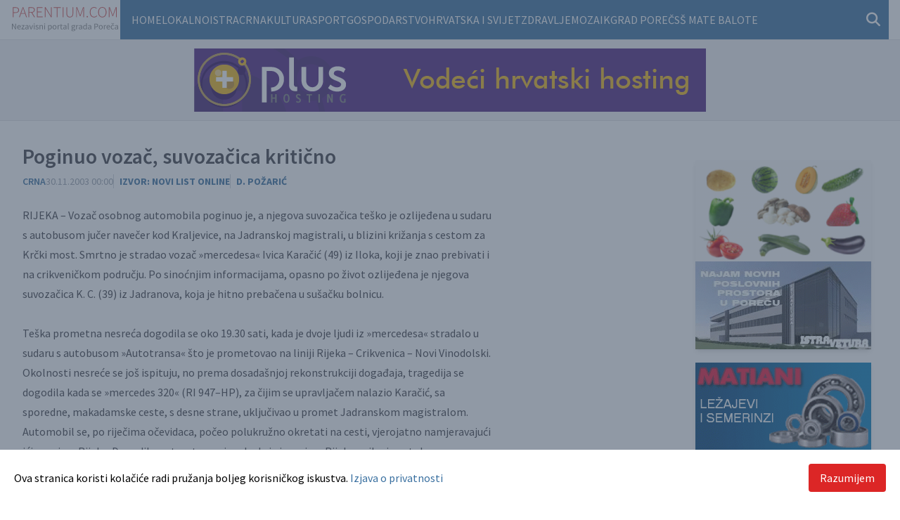

--- FILE ---
content_type: text/html; charset=UTF-8
request_url: https://www.parentium.com/clanak/poginuo-vozac-suvozacica-kriticno
body_size: 22118
content:
		<!DOCTYPE html>
	<html xmlns="http://www.w3.org/1999/xhtml" lang="hr-HR">
				<head>
			<style>
				[x-cloak] {
					display: none !important;
				}
			</style>
			<meta http-equiv="X-UA-Compatible" content="IE=edge">
			<meta name="viewport" content="width=device-width, initial-scale=1.0, maximum-scale=1.0, user-scalable=no">
			<link rel="preconnect" href="https://fonts.googleapis.com">
			<link rel="preconnect" href="https://fonts.gstatic.com" crossorigin>
			<link href="https://fonts.googleapis.com/css2?family=Source+Sans+Pro:ital,wght@0,400;0,600;0,700;1,400&display=swap" rel="stylesheet">
			<title>
						Poginuo vozač, suvozačica kritično
	-
						Parentium | Vijesti iz Poreča, s Poreštine i šire
				
				</title>
			<link rel="apple-touch-icon" sizes="180x180" href="/dist/apple-touch-icon.png">
			<link rel="icon" type="image/png" sizes="32x32" href="/dist/favicon-32x32.png">
			<link rel="icon" type="image/png" sizes="16x16" href="/dist/favicon-16x16.png">
			<link rel="manifest" href="/dist/site.webmanifest">
			<link rel="mask-icon" href="/dist/safari-pinned-tab.svg" color="#5bbad5">
			<meta name="msapplication-TileColor" content="#da532c">
			<meta name="theme-color" content="#ffffff">
			<link rel="alternate" type="application/rss+xml" title="RSS" href="https://www.parentium.com/feed"/>
					<!-- SEO Tags -->

<meta name="description" content="Smrtno stradao Ivica Karačić (49) iz Iloka, a opasno po život ozlijeđena njegova suvozačica K. C. (39) iz Jadranova">
<meta property="og:title" content="Poginuo vozač, suvozačica kritično">
<meta property="og:description" content="Smrtno stradao Ivica Karačić (49) iz Iloka, a opasno po život ozlijeđena njegova suvozačica K. C. (39) iz Jadranova">
<meta property="og:image" content="https://www.parentium.com/content/general/web/_2000x1050_crop_center-center_85_none/733394/parentium-share-screen.webp">
<meta property="og:image:secure_url" content="https://www.parentium.com/content/general/web/_2000x1050_crop_center-center_85_none/733394/parentium-share-screen.webp">
<meta property="og:image:width" content="2000">
<meta property="og:image:height" content="1050">
<meta property="og:url" content="https://www.parentium.com/clanak/poginuo-vozac-suvozacica-kriticno">
<meta property="og:type" content="website">
<meta name="twitter:card" content="summary_large_image">
<meta name="twitter:title" content="Poginuo vozač, suvozačica kritično">
<meta name="twitter:description" content="Smrtno stradao Ivica Karačić (49) iz Iloka, a opasno po život ozlijeđena njegova suvozačica K. C. (39) iz Jadranova">
<meta name="twitter:image" content="https://www.parentium.com/content/general/web/_2000x1050_crop_center-center_85_none/733394/parentium-share-screen.webp">
<meta name="twitter:url" content="https://www.parentium.com/clanak/poginuo-vozac-suvozacica-kriticno">
	<script type="application/ld+json">
		{
							"@context": "https://schema.org",
							"@type": "NewsArticle",
							"headline": "Poginuo\u0020voza\u010D,\u0020suvoza\u010Dica\u0020kriti\u010Dno",
							"datePublished": "2003-11-30T00:00:00+01:00",
							"dateModified": "2022-09-21T20:19:51+02:00",		 
							"image": {
							"@type": "ImageObject",
							"url": "https://www.parentium.com/content/general/web/_2000x1050_crop_center-center_85_none/733394/parentium-share-screen.webp",
							"width": "2000",
							"height": "1050"
							}
							}
	</script>
				<script type="module">!function(){const e=document.createElement("link").relList;if(!(e&&e.supports&&e.supports("modulepreload"))){for(const e of document.querySelectorAll('link[rel="modulepreload"]'))r(e);new MutationObserver((e=>{for(const o of e)if("childList"===o.type)for(const e of o.addedNodes)if("LINK"===e.tagName&&"modulepreload"===e.rel)r(e);else if(e.querySelectorAll)for(const o of e.querySelectorAll("link[rel=modulepreload]"))r(o)})).observe(document,{childList:!0,subtree:!0})}function r(e){if(e.ep)return;e.ep=!0;const r=function(e){const r={};return e.integrity&&(r.integrity=e.integrity),e.referrerpolicy&&(r.referrerPolicy=e.referrerpolicy),"use-credentials"===e.crossorigin?r.credentials="include":"anonymous"===e.crossorigin?r.credentials="omit":r.credentials="same-origin",r}(e);fetch(e.href,r)}}();</script>
<script type="module" src="https://www.parentium.com/dist/assets/app.aae55668.js" crossorigin onload="e=new CustomEvent(&#039;vite-script-loaded&#039;, {detail:{path: &#039;src/js/app.js&#039;}});document.dispatchEvent(e);" integrity="sha384-Xekdef/Xe3trvqqxmX74koCy33ZR9Yekmt2Q9A2ljEfnx6M+sw1wuqhbJyNj9J2v"></script>
<link href="https://www.parentium.com/dist/assets/app.657d566a.css" rel="stylesheet">
			<script src="https://kit.fontawesome.com/1f14094b51.js" crossorigin="anonymous"></script>
				<!-- Global site tag (gtag.js) - Google Analytics -->
	<script async src="https://www.googletagmanager.com/gtag/js?id=G-NQVZZL08PB"></script>
	<script>
		window.dataLayer = window.dataLayer || [];
function gtag() {
dataLayer.push(arguments);
}
gtag('js', new Date());gtag('config', 'G-NQVZZL08PB');	</script>
		<script>window.supportOutdatedBrowsers = '1';
                window.sessionInfoUrl = 'https://www.parentium.com/index.php?p=actions/users/session-info';
                window.counterUrl = 'https://www.parentium.com/counter/counter/count';</script></head>

					<body  class="">
			

			
<div class="mx-auto px-4 w-100 max-w-7xl flex gap-4 flex-row justify-between">
	<a href="/" class="flex items-center justify-center my-2 md:mt-0"><img src="/static/logo-parentium.svg" alt=""></a>

	<div class="md:w-full main-nav">
		<nav class='pl-4 flex align-middle h-full lg:bg-parentium-blue' x-data="{ mobile_menu: false, show: false }">
								<ul class='flex visible-links gap-3 flex-wrap'>
										<li>
						<a class="py-4 block text-white uppercase" href="/">Home</a>
					</li>
																		<li>
								<a class="py-4 block text-white uppercase" href="https://www.parentium.com/clanci/lokalno">Lokalno</a>
							</li>
													<li>
								<a class="py-4 block text-white uppercase" href="https://www.parentium.com/clanci/istra">Istra</a>
							</li>
													<li>
								<a class="py-4 block text-white uppercase" href="https://www.parentium.com/clanci/crna-kronika">Crna</a>
							</li>
													<li>
								<a class="py-4 block text-white uppercase" href="https://www.parentium.com/clanci/kultura">Kultura</a>
							</li>
													<li>
								<a class="py-4 block text-white uppercase" href="https://www.parentium.com/clanci/sport">Sport</a>
							</li>
													<li>
								<a class="py-4 block text-white uppercase" href="https://www.parentium.com/clanci/gospodarstvo">Gospodarstvo</a>
							</li>
													<li>
								<a class="py-4 block text-white uppercase" href="https://www.parentium.com/clanci/hrvatska-i-svijet">Hrvatska i svijet</a>
							</li>
													<li>
								<a class="py-4 block text-white uppercase" href="https://www.parentium.com/clanci/zdravlje">Zdravlje</a>
							</li>
													<li>
								<a class="py-4 block text-white uppercase" href="https://www.parentium.com/clanci/mozaik">Mozaik</a>
							</li>
													<li>
								<a class="py-4 block text-white uppercase" href="https://www.parentium.com/clanci/grad-porec">Grad Poreč</a>
							</li>
													<li>
								<a class="py-4 block text-white uppercase" href="https://www.parentium.com/clanci/ss-mate-balote-porec">SŠ Mate Balote</a>
							</li>
															</ul>
				<div class="ml-auto self-center pr-3 lg:relative">
					<form action="https://www.parentium.com/search">
						<div class="flex">
							<div x-show="show" class="absolute bg-parentium-blue p-3 w-full left-0 lg:left-auto lg:right-0 top-16 md:top-12 lg:top-10 lg:w-80 z-50"><input type="search" name="q" class="bg-white w-full text-base p-3" placeholder="Pretraži..."></div>

							<button type="button" @click="show = !show; mobile_menu = false" class="focus:outline-none text-parentium-blue lg:text-white text-xl ">
								<i class="fas fa-search" x-show="!show"></i>
								<i class="fas fa-times" x-show="show"></i>
							</button>

						</div>
					</form>
				</div>
							</nav>
		</div>
	</div>
			<div
	class="p-3 text-center bg-zinc-100 mb-4 border-y border-zinc-200">
		
				<div class="flex justify-center">
			<div class="swiper swiper-head-banner mx-auto">
				<div class="swiper-wrapper">
											<div class="swiper-slide mx-auto">
																						
<img src="https://www.parentium.com/content/banners/728-90.png" width="728" height="90" class="adWizard" style="cursor:pointer" onclick="adWizard.click(746781, 'https://plus.hr/')" />
													</div>
											<div class="swiper-slide mx-auto">
																						
<img src="https://www.parentium.com/content/banners/mrsavljenje-728X90.png" width="728" height="90" class="adWizard" style="cursor:pointer" onclick="adWizard.click(780252, 'https://app.connypetodenes.com/harmonija/mrsavljenje-autohipnoza')" />
													</div>
									</div>
			</div>
		</div>
	</div>

			
			<div class="mx-auto px-0 md:px-4 w-100 max-w-7xl grid grid-cols-12 gap-4">
				<div class="col-span-12 lg:col-span-9">
							<div
		class="p-4 content-body leading-7 text-zinc-700">

				

		<h1 class="text-3xl font-semibold mb-2">Poginuo vozač, suvozačica kritično</h1>

				<div class="flex flex-row gap-3 mb-6 text-sm">
			
			<div>
															<span class="uppercase text-parentium-blue font-semibold"><a href="https://www.parentium.com/clanci/crna-kronika">Crna</a></span>
												</div>

			<div class="text-gray-500">
					<span class="uppercase text-sm text-gray-400">
		30.11.2003 00:00</span>

			</div>

							<div class="font-bold uppercase text-parentium-blue border-l border-gray-300 pl-2">
											Izvor:
						Novi List online
									</div>
			
			
							<div class="font-bold uppercase text-parentium-blue border-l border-gray-300 pl-2">
					D. Požarić
				</div>
					</div>

						
									<div class="grid grid-cols-12 gap-4 mb-4">
					<div class="col-span-12 lg:col-span-9">
						
							
														
														
								
							
							
							
								
								
								
							RIJEKA – Vozač osobnog automobila poginuo je, a njegova suvozačica teško je ozlijeđena u sudaru s autobusom jučer navečer kod Kraljevice, na Jadranskoj magistrali, u blizini križanja s cestom za Krčki most. Smrtno je stradao vozač »mercedesa« Ivica Karačić (49) iz Iloka, koji je znao prebivati i na crikveničkom području. Po sinoćnjim informacijama, opasno po život ozlijeđena je njegova suvozačica K. C. (39) iz Jadranova, koja je hitno prebačena u sušačku bolnicu. 

						

					
							
														
														
								
							
							
							
								
								
								
							<br>

						

					
							
														
														
								
							
							
							
								
								
								
							<br>

						

					
							
														
														
								
							
							
							
								
								
								
							    Teška prometna nesreća dogodila se oko 19.30 sati, kada je dvoje ljudi iz »mercedesa« stradalo u sudaru s autobusom »Autotransa« što je prometovao na liniji Rijeka – Crikvenica – Novi Vinodolski. Okolnosti nesreće se još ispituju, no prema dosadašnjoj rekonstrukciji događaja, tragedija se dogodila kada se »mercedes 320« (RI 947–HP), za čijim se upravljačem nalazio Karačić, sa sporedne, makadamske ceste, s desne strane, uključivao u promet Jadranskom magistralom. Automobil se, po riječima očevidaca, počeo polukružno okretati na cesti, vjerojatno namjeravajući ići u smjeru Rijeke. Dogodilo se to u trenucima kada je iz smjera Rijeke nailazio autobus »Autotransa« (RI 329–BN), kojim je upravljao Marin Prpić (32) iz Senja. Vozač autobusa u tim trenucima nije mogao učiniti gotovo ništa kako bi izbjegao nesreću. Autobus je kočio, no došlo je do žestokog sudara s automobilom, na desnoj prometnoj traci kojom se kretao autobus »Autotransa«. Autobus je prednjom desnom stranom udario u bočni dio »mercedesa«, vozačeva vrata. Automobil se nakon toga zanio i udario u stijenu, a onda se odbio natrag na cestu. 

						

					
							
														
														
								
							
							
							
								
								
								
							<br>

						

					
							
														
														
								
							
							
							
								
								
								
							<br>

						

					
							
														
														
								
							
							
							
								
								
								
							    Vozač »mercedesa« preminuo je na mjestu nesreće. Osim interventnih vozila vatrogasaca i policije, brzo je stigla medicinska ekipa Hitne pomoći, ali se više ništa nije dalo učiniti za spas života Karačića, mogla se samo konstatirati njegova smrt u smrskanom automobilu. Njegova suvozačica je, pak, nakon ukazane joj prve pomoći na mjestu nesreće, hitno prevezena u riječki KBC. 

						

					
							
														
														
								
							
							
							
								
								
								
							<br>

						

					
							
														
														
								
							
							
							
								
								
								
							<br>

						

					
							
														
														
								
							
							
							
								
								
								
							    Potankosti oko toga što je prethodilo žestokom srazu još se rasvjetljavaju, no po izjavama vozača autobusa i putnika, izgleda da je »mercedes« čak bio zaustavljen dok je već nailazio autobus, a onda iznenada krenuo. Zasad se može samo spekulirati o tome, no nije isključeno da je vozač automobilom brzo krenuo uvjeren da će moći sigurno proći na prometnu traku za Rijeku. Inače, kolnik je u vrijeme nesreće bio suh, a sudar se dogodio na ravnom dijelu ceste. 

						

					
							
														
														
								
							
							
							
								
								
								
							<br>

						

					
							
														
														
								
							
							
							
								
								
								
							<br>

						

					
							
														
														
								
							
							
							
								
								
								
							    Vozač autobusa niti itko od putnika nije ozlijeđen u nesreći. Nad tijelom smrtno stradalog naložena je obdukcija, radi nedvojbenog odgovora na uzrok smrti, no prvi sinoćnji pregled ukazao je da je zacijelo preminuo od teških ozljeda glave i grudnog koša. Uobičajeno u ovakvim situacijama, naloženo je da mu se izuzmu krv i urin radi analize na eventualnu prisutnost alkohola, dok je sinoćnji alkotest kod vozača autobusa pokazao da je u potpunosti trijezan. 

						

					
							
														
														
								
							
							
							
								
								
								
							<br>

						

					
							
														
														
								
							
							
							
								
								
								
							<br>

						

					
							
														
														
								
							
							
							
								
								
								
							    Očevid na mjestu nesreće obavila istražna ekipa na čelu s Valentinom Ivanetićem, istražnim sucem Županijskog suda u Rijeci. Osim djelatnika riječke prometne policije, na očevidu je bio i dr. Valter Stemberga iz riječkog Zavoda za sudsku medicinu. 

						

					
							
														
														
								
							
							
							
								
								
								
							<br>

						

					
							
														
														
								
							
							
							
								
								
								
							<br>

						

					
							
														
														
								
							
							
							
								
								
								
							Šarlota BRNČIĆ

						

					
							
														
														
								
							
							
							
								
								
								
							<br>

						

					
							
														
														
								
							
							
							
								
								
								
							Fiore VEŽNAVER

						

					
							
														
														
								
							
							
							
								
								
								
							<br>

						

									</div>
				</div>

					
						
						
						
	</div>
					</div>
				<div class="col-span-12 lg:col-span-3">
											
		<div class="text-center mt-10 mb-4 px-4 md:px-0">

					<div class="swiper swiper-right-banners mx-auto">
				<div class="swiper-wrapper">
											<div class="swiper-slide mx-auto">
							<div class="mb-4 flex mx-auto justify-center sidebarBannerWrapper shadow-md">
								
<img src="https://www.parentium.com/content/banners/AGROFRUCTUS.gif" width="1200" height="720" class="" style="cursor:pointer" onclick="adWizard.click(745432, 'https://agro-fructus.hr/')" />
							</div>
						</div>
											<div class="swiper-slide mx-auto">
							<div class="mb-4 flex mx-auto justify-center sidebarBannerWrapper shadow-md">
								
<img src="https://www.parentium.com/content/banners/istravetura.gif" width="250" height="125" class="" style="cursor:pointer" onclick="adWizard.click(745438, 'https://istravetura.com/')" />
							</div>
						</div>
											<div class="swiper-slide mx-auto">
							<div class="mb-4 flex mx-auto justify-center sidebarBannerWrapper shadow-md">
								
<img src="https://www.parentium.com/content/banners/matiani.gif" width="250" height="125" class="" style="cursor:pointer" onclick="adWizard.click(745448, 'https://www.tvrtke.hr/porec/lezajevi/matiani')" />
							</div>
						</div>
											<div class="swiper-slide mx-auto">
							<div class="mb-4 flex mx-auto justify-center sidebarBannerWrapper shadow-md">
								
<img src="https://www.parentium.com/content/banners/silentium.gif" width="250" height="125" class="" style="cursor:pointer" onclick="adWizard.click(745439, 'https://silentium-porec.hr')" />
							</div>
						</div>
											<div class="swiper-slide mx-auto">
							<div class="mb-4 flex mx-auto justify-center sidebarBannerWrapper shadow-md">
								
<img src="https://www.parentium.com/content/banners/hak.webp" width="250" height="125" class="" style="cursor:pointer" onclick="adWizard.click(745445, 'https://www.ak-porec.hr/')" />
							</div>
						</div>
											<div class="swiper-slide mx-auto">
							<div class="mb-4 flex mx-auto justify-center sidebarBannerWrapper shadow-md">
								
<img src="https://www.parentium.com/content/banners/ljubo.JPG" width="2216" height="1232" class="" style="cursor:pointer" onclick="adWizard.click(745446, 'https://www.svel.hr/')" />
							</div>
						</div>
											<div class="swiper-slide mx-auto">
							<div class="mb-4 flex mx-auto justify-center sidebarBannerWrapper shadow-md">
								
<img src="https://www.parentium.com/content/banners/gardenija.gif" width="250" height="126" class="" style="cursor:pointer" onclick="adWizard.click(745437, 'https://www.pogrebne-usluge.hr')" />
							</div>
						</div>
											<div class="swiper-slide mx-auto">
							<div class="mb-4 flex mx-auto justify-center sidebarBannerWrapper shadow-md">
								
<img src="https://www.parentium.com/content/banners/istraalf.gif" width="250" height="125" class="" style="cursor:pointer" onclick="adWizard.click(745441, 'http://www.istraalf.hr')" />
							</div>
						</div>
									</div>
			</div>
			</div>
									</div>
			</div>

			
<div class="bg-parentium-blue text-white text-xs py-4 border-t-4 border-t-sky-200">
	<div class="mx-auto px-4 w-100 max-w-7xl grid grid-cols-12 gap-4">
		<div class="col-span-12 lg:col-span-4">
			<div class="uppercase">
				&copy; 2003 -
				2026
				Parentium Media -
				<a class="hover:underline" href="https://www.plus.hr">Hosted by Plus.hr</a>
			</div>
		</div>
		<div class="col-span-12 lg:col-span-7 flex flex-wrap justify-center gap-x-3">
							<a href="https://www.parentium.com/impressum" class="text-white text-sm uppercase hover:underline">Impressum</a>
							<a href="https://www.parentium.com/pravila-o-zastiti-privatnosti" class="text-white text-sm uppercase hover:underline">Pravila o zaštiti privatnosti</a>
							<a href="https://www.parentium.com/rss-feed" class="text-white text-sm uppercase hover:underline">RSS feed</a>
							<a href="https://www.parentium.com/autorska-prava" class="text-white text-sm uppercase hover:underline">Autorska prava</a>
							<a href="https://www.parentium.com/uvjeti-koristenja" class="text-white text-sm uppercase hover:underline">Uvjeti korištenja</a>
					</div>
		<div class="col-span-12 lg:col-span-1 text-xl">
			<a href="https://www.facebook.com/Parentium" target="_blank" class="text-white mr-2">
				<i class="fab fa-facebook"></i>
			</a>
			<a href="mailto:vijesti@parentium.com" class="text-white">
				<i class="fas fa-envelope"></i>
			</a>
		</div>
	</div>

</div>
			<div class="inset-0 fixed bg-slate-600 bg-opacity-60 z-50" x-data="{ policyAccepted: localStorage.getItem('policyAccepted') }" x-show="!policyAccepted">
	<div class="bg-white fixed bottom-0 left-0 w-full p-5 ">
		<div class="mx-auto max-w-7xl grid grid-cols-12 gap-4 items-center">
			<div class="col-span-12 lg:col-span-9 ">
				Ova stranica koristi kolačiće radi pružanja boljeg korisničkog iskustva.
				<a href="/pravila-o-zastiti-privatnosti" class="text-parentium-blue hover:underline">
					Izjava o privatnosti</a>
			</div>
			<div class="col-span-12 lg:col-span-3 text-right">
				<button type="button" class="bg-red-600 hover:bg-red-800 text-white px-4 py-2 rounded" @click="localStorage.setItem('policyAccepted', true); policyAccepted = true;">Razumijem</button>
			</div>
		</div>
	</div>
</div>
		<script src="https://www.parentium.com/cpresources/c9877ebd/jquery.js?v=1755756333"></script>
<script src="https://www.parentium.com/cpresources/3f782760/js/counter.js?v=1755756313"></script>
<script src="https://www.parentium.com/cpresources/61c3aea2/js/superagent.js?v=1755756313"></script>
<script src="https://www.parentium.com/cpresources/61c3aea2/js/aw.js?v=1755756313"></script>
<script>window.csrfTokenName = "CRAFT_CSRF_TOKEN";
window.csrfTokenValue = "sSG2EcgJVux9OuKYVl0uu3_jB3Mz-9IxtQoYhzfF-xhretMYh2di84MY_VOvJBidFGK66TM7HexPjTY1UIuiXIc-IcBU_M18JSCVWsosGKQ=";</script></body>

	</html>


--- FILE ---
content_type: image/svg+xml
request_url: https://www.parentium.com/static/logo-parentium.svg
body_size: 39280
content:
<?xml version="1.0" encoding="UTF-8"?>
<svg width="177px" height="49px" viewBox="0 0 177 49" version="1.1" xmlns="http://www.w3.org/2000/svg" xmlns:xlink="http://www.w3.org/1999/xlink">
    <title>Group</title>
    <g id="Symbols" stroke="none" stroke-width="1" fill="none" fill-rule="evenodd">
        <g id="header" transform="translate(-175.000000, -4.000000)" fill-rule="nonzero">
            <g id="Group-6" transform="translate(175.000000, 0.000000)">
                <g id="Group" transform="translate(0.000000, 4.000000)">
                    <path d="M3.575,25 L3.575,17.925 L6.675,17.925 C8.525,17.925 9.96666667,17.5291667 11,16.7375 C12.0333333,15.9458333 12.55,14.7416667 12.55,13.125 C12.55,12.275 12.4125,11.5583333 12.1375,10.975 C11.8625,10.3916667 11.4708333,9.91666667 10.9625,9.55 C10.4541667,9.18333333 9.82916667,8.92083333 9.0875,8.7625 C8.34583333,8.60416667 7.50833333,8.525 6.575,8.525 L6.575,8.525 L2.425,8.525 L2.425,25 L3.575,25 Z M6.4,16.95 L3.575,16.95 L3.575,9.5 L6.3,9.5 C8,9.5 9.27083333,9.75833333 10.1125,10.275 C10.9541667,10.7916667 11.375,11.7416667 11.375,13.125 C11.375,14.475 10.9666667,15.45 10.15,16.05 C9.33333333,16.65 8.08333333,16.95 6.4,16.95 L6.4,16.95 Z M13.843182,25 L15.793182,19.35 L22.318182,19.35 L24.243182,25 L25.443182,25 L19.643182,8.525 L18.493182,8.525 L12.693182,25 L13.843182,25 Z M21.993182,18.375 L16.143182,18.375 L17.193182,15.3 C17.5265153,14.3166667 17.843182,13.375 18.143182,12.475 C18.443182,11.575 18.7348487,10.6166667 19.018182,9.6 L19.018182,9.6 L19.118182,9.6 C19.4015153,10.6166667 19.693182,11.575 19.993182,12.475 C20.293182,13.375 20.6098487,14.3166667 20.943182,15.3 L20.943182,15.3 L21.993182,18.375 Z M29.236364,25 L29.236364,17.425 L32.736364,17.425 L37.211364,25 L38.536364,25 L33.986364,17.35 C35.286364,17.1833333 36.3155307,16.725 37.073864,15.975 C37.8321973,15.225 38.211364,14.1916667 38.211364,12.875 C38.211364,12.0916667 38.0821973,11.425 37.823864,10.875 C37.5655307,10.325 37.2030307,9.875 36.736364,9.525 C36.2696973,9.175 35.7030307,8.92083333 35.036364,8.7625 C34.3696973,8.60416667 33.6280307,8.525 32.811364,8.525 L32.811364,8.525 L28.086364,8.525 L28.086364,25 L29.236364,25 Z M32.511364,16.475 L29.236364,16.475 L29.236364,9.5 L32.511364,9.5 C33.961364,9.5 35.0780307,9.75416667 35.861364,10.2625 C36.6446973,10.7708333 37.036364,11.6416667 37.036364,12.875 C37.036364,14.0916667 36.648864,14.9958333 35.873864,15.5875 C35.098864,16.1791667 33.9780307,16.475 32.511364,16.475 L32.511364,16.475 Z M50.979546,25 L50.979546,24 L42.854546,24 L42.854546,16.75 L49.454546,16.75 L49.454546,15.75 L42.854546,15.75 L42.854546,9.525 L50.729546,9.525 L50.729546,8.525 L41.704546,8.525 L41.704546,25 L50.979546,25 Z M55.697728,25 L55.697728,14.775 C55.697728,13.975 55.6810613,13.1958333 55.647728,12.4375 C55.6143947,11.6791667 55.5810613,10.9 55.547728,10.1 L55.547728,10.1 L55.647728,10.1 L57.497728,13.375 L64.447728,25 L65.647728,25 L65.647728,8.525 L64.547728,8.525 L64.547728,18.625 C64.547728,19.425 64.5643947,20.225 64.597728,21.025 L64.597728,21.025 L64.697728,23.425 L64.597728,23.425 L62.747728,20.15 L55.797728,8.525 L54.597728,8.525 L54.597728,25 L55.697728,25 Z M75.21591,25 L75.21591,9.525 L80.46591,9.525 L80.46591,8.525 L68.81591,8.525 L68.81591,9.525 L74.06591,9.525 L74.06591,25 L75.21591,25 Z M84.784092,25 L84.784092,8.525 L83.634092,8.525 L83.634092,25 L84.784092,25 Z M95.127274,25.3 C95.8439407,25.3 96.5356073,25.1958333 97.202274,24.9875 C97.8689407,24.7791667 98.4606073,24.4208333 98.977274,23.9125 C99.4939407,23.4041667 99.9106073,22.725 100.227274,21.875 C100.543941,21.025 100.702274,19.9583333 100.702274,18.675 L100.702274,18.675 L100.702274,8.525 L99.627274,8.525 L99.627274,18.55 C99.627274,19.65 99.502274,20.5625 99.252274,21.2875 C99.002274,22.0125 98.6731073,22.5958333 98.264774,23.0375 C97.8564407,23.4791667 97.3814407,23.7916667 96.839774,23.975 C96.2981073,24.1583333 95.727274,24.25 95.127274,24.25 C94.5439407,24.25 93.989774,24.1583333 93.464774,23.975 C92.939774,23.7916667 92.477274,23.4791667 92.077274,23.0375 C91.677274,22.5958333 91.3564407,22.0125 91.114774,21.2875 C90.8731073,20.5625 90.752274,19.65 90.752274,18.55 L90.752274,18.55 L90.752274,8.525 L89.602274,8.525 L89.602274,18.675 C89.602274,19.9583333 89.7564407,21.025 90.064774,21.875 C90.3731073,22.725 90.7856073,23.4041667 91.302274,23.9125 C91.8189407,24.4208333 92.4106073,24.7791667 93.077274,24.9875 C93.7439407,25.1958333 94.427274,25.3 95.127274,25.3 Z M106.595456,25 L106.595456,14.175 C106.595456,13.4916667 106.578789,12.7541667 106.545456,11.9625 C106.512123,11.1708333 106.478789,10.425 106.445456,9.725 L106.445456,9.725 L106.545456,9.725 L107.845456,13.4 L111.420456,23.2 L112.420456,23.2 L115.970456,13.4 L117.245456,9.725 L117.345456,9.725 C117.312123,10.425 117.278789,11.1708333 117.245456,11.9625 C117.212123,12.7541667 117.195456,13.4916667 117.195456,14.175 L117.195456,14.175 L117.195456,25 L118.320456,25 L118.320456,8.525 L116.670456,8.525 L113.245456,18.2 C113.028789,18.8 112.820456,19.4041667 112.620456,20.0125 C112.420456,20.6208333 112.212123,21.2333333 111.995456,21.85 L111.995456,21.85 L111.895456,21.85 C111.678789,21.2333333 111.462123,20.6208333 111.245456,20.0125 C111.028789,19.4041667 110.812123,18.8 110.595456,18.2 L110.595456,18.2 L107.145456,8.525 L105.520456,8.525 L105.520456,25 L106.595456,25 Z M123.513638,25.3 C123.796971,25.3 124.042805,25.2 124.251138,25 C124.459471,24.8 124.563638,24.525 124.563638,24.175 C124.563638,23.8083333 124.459471,23.525 124.251138,23.325 C124.042805,23.125 123.796971,23.025 123.513638,23.025 C123.230305,23.025 122.980305,23.125 122.763638,23.325 C122.546971,23.525 122.438638,23.8083333 122.438638,24.175 C122.438638,24.525 122.546971,24.8 122.763638,25 C122.980305,25.2 123.230305,25.3 123.513638,25.3 Z M134.53182,25.3 C135.598487,25.3 136.523487,25.0916667 137.30682,24.675 C138.090153,24.2583333 138.798487,23.6833333 139.43182,22.95 L139.43182,22.95 L138.75682,22.225 C138.15682,22.8916667 137.523487,23.3958333 136.85682,23.7375 C136.190153,24.0791667 135.43182,24.25 134.58182,24.25 C133.698487,24.25 132.902653,24.0708333 132.19432,23.7125 C131.485987,23.3541667 130.88182,22.85 130.38182,22.2 C129.88182,21.55 129.498487,20.7625 129.23182,19.8375 C128.965153,18.9125 128.83182,17.875 128.83182,16.725 C128.83182,15.575 128.965153,14.5416667 129.23182,13.625 C129.498487,12.7083333 129.885987,11.9291667 130.39432,11.2875 C130.902653,10.6458333 131.51932,10.15 132.24432,9.8 C132.96932,9.45 133.78182,9.275 134.68182,9.275 C135.43182,9.275 136.10682,9.42916667 136.70682,9.7375 C137.30682,10.0458333 137.83182,10.4583333 138.28182,10.975 L138.28182,10.975 L138.95682,10.2 C138.523487,9.68333333 137.940153,9.225 137.20682,8.825 C136.473487,8.425 135.623487,8.225 134.65682,8.225 C133.60682,8.225 132.652653,8.42083333 131.79432,8.8125 C130.935987,9.20416667 130.198487,9.77083333 129.58182,10.5125 C128.965153,11.2541667 128.485987,12.15 128.14432,13.2 C127.802653,14.25 127.63182,15.425 127.63182,16.725 C127.63182,18.0416667 127.798487,19.2291667 128.13182,20.2875 C128.465153,21.3458333 128.935987,22.2458333 129.54432,22.9875 C130.152653,23.7291667 130.88182,24.3 131.73182,24.7 C132.58182,25.1 133.515153,25.3 134.53182,25.3 Z M147.925002,25.3 C148.925002,25.3 149.841669,25.0958333 150.675002,24.6875 C151.508335,24.2791667 152.225002,23.7 152.825002,22.95 C153.425002,22.2 153.891669,21.2958333 154.225002,20.2375 C154.558335,19.1791667 154.725002,18 154.725002,16.7 C154.725002,15.4 154.558335,14.2291667 154.225002,13.1875 C153.891669,12.1458333 153.425002,11.2541667 152.825002,10.5125 C152.225002,9.77083333 151.508335,9.20416667 150.675002,8.8125 C149.841669,8.42083333 148.925002,8.225 147.925002,8.225 C146.941669,8.225 146.033335,8.42083333 145.200002,8.8125 C144.366669,9.20416667 143.650002,9.77083333 143.050002,10.5125 C142.450002,11.2541667 141.983335,12.1458333 141.650002,13.1875 C141.316669,14.2291667 141.150002,15.4 141.150002,16.7 C141.150002,18 141.316669,19.1791667 141.650002,20.2375 C141.983335,21.2958333 142.450002,22.2 143.050002,22.95 C143.650002,23.7 144.366669,24.2791667 145.200002,24.6875 C146.033335,25.0958333 146.941669,25.3 147.925002,25.3 Z M147.925002,24.25 C147.091669,24.25 146.329169,24.0708333 145.637502,23.7125 C144.945835,23.3541667 144.358335,22.8458333 143.875002,22.1875 C143.391669,21.5291667 143.016669,20.7375 142.750002,19.8125 C142.483335,18.8875 142.350002,17.85 142.350002,16.7 C142.350002,15.5666667 142.483335,14.5416667 142.750002,13.625 C143.016669,12.7083333 143.391669,11.9291667 143.875002,11.2875 C144.358335,10.6458333 144.945835,10.15 145.637502,9.8 C146.329169,9.45 147.091669,9.275 147.925002,9.275 C148.758335,9.275 149.516669,9.45 150.200002,9.8 C150.883335,10.15 151.470835,10.6458333 151.962502,11.2875 C152.454169,11.9291667 152.833335,12.7083333 153.100002,13.625 C153.366669,14.5416667 153.500002,15.5666667 153.500002,16.7 C153.500002,17.85 153.366669,18.8875 153.100002,19.8125 C152.833335,20.7375 152.454169,21.5291667 151.962502,22.1875 C151.470835,22.8458333 150.883335,23.3541667 150.200002,23.7125 C149.516669,24.0708333 148.758335,24.25 147.925002,24.25 Z M159.593184,25 L159.593184,14.175 C159.593184,13.4916667 159.576517,12.7541667 159.543184,11.9625 C159.509851,11.1708333 159.476517,10.425 159.443184,9.725 L159.443184,9.725 L159.543184,9.725 L160.843184,13.4 L164.418184,23.2 L165.418184,23.2 L168.968184,13.4 L170.243184,9.725 L170.343184,9.725 C170.309851,10.425 170.276517,11.1708333 170.243184,11.9625 C170.209851,12.7541667 170.193184,13.4916667 170.193184,14.175 L170.193184,14.175 L170.193184,25 L171.318184,25 L171.318184,8.525 L169.668184,8.525 L166.243184,18.2 C166.026517,18.8 165.818184,19.4041667 165.618184,20.0125 C165.418184,20.6208333 165.209851,21.2333333 164.993184,21.85 L164.993184,21.85 L164.893184,21.85 C164.676517,21.2333333 164.459851,20.6208333 164.243184,20.0125 C164.026517,19.4041667 163.809851,18.8 163.593184,18.2 L163.593184,18.2 L160.143184,8.525 L158.518184,8.525 L158.518184,25 L159.593184,25 Z" id="PARENTIUM.COM" fill="#D14848"></path>
                    <path d="M2.366,45 L2.366,40.198 C2.366,39.7126667 2.34966667,39.2296667 2.317,38.749 C2.28433333,38.2683333 2.24933333,37.7946667 2.212,37.328 L2.212,37.328 L2.268,37.328 L3.262,39.218 L6.594,45 L7.798,45 L7.798,35.816 L6.692,35.816 L6.692,40.562 C6.692,41.0473333 6.70833333,41.5396667 6.741,42.039 C6.77366667,42.5383333 6.804,43.0213333 6.832,43.488 L6.832,43.488 L6.776,43.488 L5.782,41.584 L2.464,35.816 L1.26,35.816 L1.26,45 L2.366,45 Z M12.964,45.168 C13.4306667,45.168 13.846,45.098 14.21,44.958 C14.574,44.818 14.9053333,44.6546667 15.204,44.468 L15.204,44.468 L14.798,43.712 C14.546,43.8706667 14.2823333,43.999 14.007,44.097 C13.7316667,44.195 13.4306667,44.244 13.104,44.244 C12.4506667,44.244 11.921,44.0316667 11.515,43.607 C11.109,43.1823333 10.8826667,42.606 10.836,41.878 L10.836,41.878 L15.428,41.878 C15.4466667,41.794 15.4583333,41.6936667 15.463,41.577 C15.4676667,41.4603333 15.47,41.3413333 15.47,41.22 C15.47,40.7346667 15.4093333,40.296 15.288,39.904 C15.1666667,39.512 14.9916667,39.176 14.763,38.896 C14.5343333,38.616 14.2496667,38.4013333 13.909,38.252 C13.5683333,38.1026667 13.1833333,38.028 12.754,38.028 C12.362,38.028 11.984,38.1096667 11.62,38.273 C11.256,38.4363333 10.9316667,38.672 10.647,38.98 C10.3623333,39.288 10.1336667,39.6636667 9.961,40.107 C9.78833333,40.5503333 9.702,41.052 9.702,41.612 C9.702,42.172 9.786,42.6713333 9.954,43.11 C10.122,43.5486667 10.353,43.9196667 10.647,44.223 C10.941,44.5263333 11.2863333,44.7596667 11.683,44.923 C12.0796667,45.0863333 12.5066667,45.168 12.964,45.168 Z M14.462,41.052 L10.822,41.052 C10.8593333,40.716 10.9363333,40.4173333 11.053,40.156 C11.1696667,39.8946667 11.3166667,39.673 11.494,39.491 C11.6713333,39.309 11.8696667,39.1713333 12.089,39.078 C12.3083333,38.9846667 12.5393333,38.938 12.782,38.938 C13.314,38.938 13.727,39.1176667 14.021,39.477 C14.315,39.8363333 14.462,40.3613333 14.462,41.052 L14.462,41.052 Z M21.588,45 L21.588,44.062 L17.892,44.062 L21.476,38.812 L21.476,38.196 L16.828,38.196 L16.828,39.134 L20.02,39.134 L16.436,44.384 L16.436,45 L21.588,45 Z M24.668,45.168 C25.0973333,45.168 25.4986667,45.0723333 25.872,44.881 C26.2453333,44.6896667 26.5953333,44.4586667 26.922,44.188 L26.922,44.188 L26.964,44.188 L27.062,45 L28.014,45 L28.014,40.828 C28.014,39.9786667 27.8273333,39.2996667 27.454,38.791 C27.0806667,38.2823333 26.4786667,38.028 25.648,38.028 C25.0973333,38.028 24.5933333,38.1236667 24.136,38.315 C23.6786667,38.5063333 23.2913333,38.7046667 22.974,38.91 L22.974,38.91 L23.422,39.708 C23.6926667,39.5213333 24.0006667,39.3533333 24.346,39.204 C24.6913333,39.0546667 25.06,38.98 25.452,38.98 C25.732,38.98 25.963,39.029 26.145,39.127 C26.327,39.225 26.4693333,39.3533333 26.572,39.512 C26.6746667,39.6706667 26.747,39.8526667 26.789,40.058 C26.831,40.2633333 26.852,40.4733333 26.852,40.688 C25.396,40.8466667 24.3366667,41.1243333 23.674,41.521 C23.0113333,41.9176667 22.68,42.4893333 22.68,43.236 C22.68,43.852 22.869,44.328 23.247,44.664 C23.625,45 24.0986667,45.168 24.668,45.168 Z M25.004,44.244 C24.668,44.244 24.3833333,44.16 24.15,43.992 C23.9166667,43.824 23.8,43.544 23.8,43.152 C23.8,42.9373333 23.8536667,42.739 23.961,42.557 C24.0683333,42.375 24.241,42.214 24.479,42.074 C24.717,41.934 25.0296667,41.8126667 25.417,41.71 C25.8043333,41.6073333 26.2826667,41.5186667 26.852,41.444 L26.852,41.444 L26.852,43.334 C26.5253333,43.6326667 26.2173333,43.859 25.928,44.013 C25.6386667,44.167 25.3306667,44.244 25.004,44.244 Z M32.97,45 L35.378,38.196 L34.244,38.196 L32.956,42.06 C32.8533333,42.396 32.7506667,42.732 32.648,43.068 C32.5453333,43.404 32.4426667,43.7353333 32.34,44.062 L32.34,44.062 L32.284,44.062 C32.1813333,43.7353333 32.0763333,43.404 31.969,43.068 C31.8616667,42.732 31.7566667,42.396 31.654,42.06 L31.654,42.06 L30.366,38.196 L29.176,38.196 L31.626,45 L32.97,45 Z M37.282,36.796 C37.506,36.796 37.695,36.726 37.849,36.586 C38.003,36.446 38.08,36.2686667 38.08,36.054 C38.08,35.83 38.003,35.6503333 37.849,35.515 C37.695,35.3796667 37.506,35.312 37.282,35.312 C37.058,35.312 36.869,35.3796667 36.715,35.515 C36.561,35.6503333 36.484,35.83 36.484,36.054 C36.484,36.2686667 36.561,36.446 36.715,36.586 C36.869,36.726 37.058,36.796 37.282,36.796 Z M37.842,45 L37.842,38.196 L36.694,38.196 L36.694,45 L37.842,45 Z M41.916,45.168 C42.3173333,45.168 42.6743333,45.1143333 42.987,45.007 C43.2996667,44.8996667 43.561,44.7526667 43.771,44.566 C43.981,44.3793333 44.1396667,44.1646667 44.247,43.922 C44.3543333,43.6793333 44.408,43.418 44.408,43.138 C44.408,42.8206667 44.345,42.55 44.219,42.326 C44.093,42.102 43.932,41.913 43.736,41.759 C43.54,41.605 43.3183333,41.4766667 43.071,41.374 C42.8236667,41.2713333 42.5786667,41.1733333 42.336,41.08 C42.14,41.0053333 41.951,40.933 41.769,40.863 C41.587,40.793 41.426,40.7136667 41.286,40.625 C41.146,40.5363333 41.034,40.4336667 40.95,40.317 C40.866,40.2003333 40.824,40.0626667 40.824,39.904 C40.824,39.6426667 40.9243333,39.414 41.125,39.218 C41.3256667,39.022 41.6406667,38.924 42.07,38.924 C42.3686667,38.924 42.644,38.98 42.896,39.092 C43.148,39.204 43.3906667,39.3486667 43.624,39.526 L43.624,39.526 L44.17,38.798 C43.9086667,38.5833333 43.5983333,38.4013333 43.239,38.252 C42.8796667,38.1026667 42.4853333,38.028 42.056,38.028 C41.692,38.028 41.3653333,38.077 41.076,38.175 C40.7866667,38.273 40.5416667,38.4083333 40.341,38.581 C40.1403333,38.7536667 39.9863333,38.959 39.879,39.197 C39.7716667,39.435 39.718,39.6893333 39.718,39.96 C39.718,40.2493333 39.7786667,40.4966667 39.9,40.702 C40.0213333,40.9073333 40.1776667,41.087 40.369,41.241 C40.5603333,41.395 40.7773333,41.5256667 41.02,41.633 C41.2626667,41.7403333 41.5053333,41.836 41.748,41.92 L41.748,41.92 L42.308,42.144 C42.4946667,42.2186667 42.6603333,42.305 42.805,42.403 C42.9496667,42.501 43.0686667,42.6153333 43.162,42.746 C43.2553333,42.8766667 43.302,43.0306667 43.302,43.208 C43.302,43.5066667 43.19,43.7586667 42.966,43.964 C42.742,44.1693333 42.406,44.272 41.958,44.272 C41.5473333,44.272 41.1856667,44.1973333 40.873,44.048 C40.5603333,43.8986667 40.2546667,43.7026667 39.956,43.46 L39.956,43.46 L39.382,44.23 C39.7086667,44.5006667 40.0913333,44.7246667 40.53,44.902 C40.9686667,45.0793333 41.4306667,45.168 41.916,45.168 Z M47.152,45 L47.152,40.072 C47.4973333,39.7266667 47.8053333,39.4653333 48.076,39.288 C48.3466667,39.1106667 48.6593333,39.022 49.014,39.022 C49.462,39.022 49.7886667,39.1643333 49.994,39.449 C50.1993333,39.7336667 50.302,40.198 50.302,40.842 L50.302,40.842 L50.302,45 L51.45,45 L51.45,40.688 C51.45,39.8106667 51.2843333,39.148 50.953,38.7 C50.6216667,38.252 50.0966667,38.028 49.378,38.028 C48.902,38.028 48.4843333,38.1376667 48.125,38.357 C47.7656667,38.5763333 47.4226667,38.8493333 47.096,39.176 L47.096,39.176 L47.054,39.176 L46.956,38.196 L46.004,38.196 L46.004,45 L47.152,45 Z M54.25,36.796 C54.474,36.796 54.663,36.726 54.817,36.586 C54.971,36.446 55.048,36.2686667 55.048,36.054 C55.048,35.83 54.971,35.6503333 54.817,35.515 C54.663,35.3796667 54.474,35.312 54.25,35.312 C54.026,35.312 53.837,35.3796667 53.683,35.515 C53.529,35.6503333 53.452,35.83 53.452,36.054 C53.452,36.2686667 53.529,36.446 53.683,36.586 C53.837,36.726 54.026,36.796 54.25,36.796 Z M54.81,45 L54.81,38.196 L53.662,38.196 L53.662,45 L54.81,45 Z M61.054,47.87 L61.054,45.574 L61.026,44.384 C61.3433333,44.6266667 61.6583333,44.818 61.971,44.958 C62.2836667,45.098 62.5986667,45.168 62.916,45.168 C63.308,45.168 63.6813333,45.0863333 64.036,44.923 C64.3906667,44.7596667 64.7033333,44.5193333 64.974,44.202 C65.2446667,43.8846667 65.4593333,43.4996667 65.618,43.047 C65.7766667,42.5943333 65.856,42.0786667 65.856,41.5 C65.856,40.968 65.7976667,40.4896667 65.681,40.065 C65.5643333,39.6403333 65.394,39.2763333 65.17,38.973 C64.946,38.6696667 64.666,38.4363333 64.33,38.273 C63.994,38.1096667 63.6066667,38.028 63.168,38.028 C62.7666667,38.028 62.3816667,38.1213333 62.013,38.308 C61.6443333,38.4946667 61.306,38.7186667 60.998,38.98 L60.998,38.98 L60.956,38.98 L60.858,38.196 L59.906,38.196 L59.906,47.87 L61.054,47.87 Z M62.72,44.202 C62.496,44.202 62.2393333,44.1483333 61.95,44.041 C61.6606667,43.9336667 61.362,43.7493333 61.054,43.488 L61.054,43.488 L61.054,39.918 C61.39,39.6193333 61.705,39.3906667 61.999,39.232 C62.293,39.0733333 62.5846667,38.994 62.874,38.994 C63.1913333,38.994 63.4643333,39.0546667 63.693,39.176 C63.9216667,39.2973333 64.1083333,39.4676667 64.253,39.687 C64.3976667,39.9063333 64.5026667,40.17 64.568,40.478 C64.6333333,40.786 64.666,41.1266667 64.666,41.5 C64.666,41.92 64.617,42.298 64.519,42.634 C64.421,42.97 64.2856667,43.2523333 64.113,43.481 C63.9403333,43.7096667 63.735,43.887 63.497,44.013 C63.259,44.139 63,44.202 62.72,44.202 Z M70.322,45.168 C70.742,45.168 71.141,45.0886667 71.519,44.93 C71.897,44.7713333 72.2306667,44.5403333 72.52,44.237 C72.8093333,43.9336667 73.0403333,43.5603333 73.213,43.117 C73.3856667,42.6736667 73.472,42.172 73.472,41.612 C73.472,41.0426667 73.3856667,40.5363333 73.213,40.093 C73.0403333,39.6496667 72.8093333,39.274 72.52,38.966 C72.2306667,38.658 71.897,38.4246667 71.519,38.266 C71.141,38.1073333 70.742,38.028 70.322,38.028 C69.902,38.028 69.503,38.1073333 69.125,38.266 C68.747,38.4246667 68.4133333,38.658 68.124,38.966 C67.8346667,39.274 67.6036667,39.6496667 67.431,40.093 C67.2583333,40.5363333 67.172,41.0426667 67.172,41.612 C67.172,42.172 67.2583333,42.6736667 67.431,43.117 C67.6036667,43.5603333 67.8346667,43.9336667 68.124,44.237 C68.4133333,44.5403333 68.747,44.7713333 69.125,44.93 C69.503,45.0886667 69.902,45.168 70.322,45.168 Z M70.322,44.216 C70.0326667,44.216 69.7666667,44.153 69.524,44.027 C69.2813333,43.901 69.0736667,43.7236667 68.901,43.495 C68.7283333,43.2663333 68.5953333,42.9933333 68.502,42.676 C68.4086667,42.3586667 68.362,42.004 68.362,41.612 C68.362,41.22 68.4086667,40.863 68.502,40.541 C68.5953333,40.219 68.7283333,39.9413333 68.901,39.708 C69.0736667,39.4746667 69.2813333,39.295 69.524,39.169 C69.7666667,39.043 70.0326667,38.98 70.322,38.98 C70.6113333,38.98 70.8773333,39.043 71.12,39.169 C71.3626667,39.295 71.5703333,39.4746667 71.743,39.708 C71.9156667,39.9413333 72.0486667,40.219 72.142,40.541 C72.2353333,40.863 72.282,41.22 72.282,41.612 C72.282,42.004 72.2353333,42.3586667 72.142,42.676 C72.0486667,42.9933333 71.9156667,43.2663333 71.743,43.495 C71.5703333,43.7236667 71.3626667,43.901 71.12,44.027 C70.8773333,44.153 70.6113333,44.216 70.322,44.216 Z M76.412,45 L76.412,40.632 C76.6453333,40.0533333 76.9183333,39.6473333 77.231,39.414 C77.5436667,39.1806667 77.8446667,39.064 78.134,39.064 C78.274,39.064 78.3906667,39.0733333 78.484,39.092 C78.5773333,39.1106667 78.68,39.1386667 78.792,39.176 L78.792,39.176 L79.016,38.168 C78.8013333,38.0746667 78.5586667,38.028 78.288,38.028 C77.896,38.028 77.5343333,38.154 77.203,38.406 C76.8716667,38.658 76.5893333,38.9986667 76.356,39.428 L76.356,39.428 L76.314,39.428 L76.216,38.196 L75.264,38.196 L75.264,45 L76.412,45 Z M82.264,45.168 C82.4786667,45.168 82.6956667,45.1423333 82.915,45.091 C83.1343333,45.0396667 83.3373333,44.9813333 83.524,44.916 L83.524,44.916 L83.3,44.048 C83.188,44.0946667 83.062,44.1366667 82.922,44.174 C82.782,44.2113333 82.6513333,44.23 82.53,44.23 C82.138,44.23 81.865,44.1156667 81.711,43.887 C81.557,43.6583333 81.48,43.334 81.48,42.914 L81.48,42.914 L81.48,39.134 L83.314,39.134 L83.314,38.196 L81.48,38.196 L81.48,36.292 L80.514,36.292 L80.374,38.196 L79.31,38.266 L79.31,39.134 L80.318,39.134 L80.318,42.9 C80.318,43.236 80.3506667,43.544 80.416,43.824 C80.4813333,44.104 80.591,44.342 80.745,44.538 C80.899,44.734 81.0996667,44.888 81.347,45 C81.5943333,45.112 81.9,45.168 82.264,45.168 Z M86.422,45.168 C86.8513333,45.168 87.2526667,45.0723333 87.626,44.881 C87.9993333,44.6896667 88.3493333,44.4586667 88.676,44.188 L88.676,44.188 L88.718,44.188 L88.816,45 L89.768,45 L89.768,40.828 C89.768,39.9786667 89.5813333,39.2996667 89.208,38.791 C88.8346667,38.2823333 88.2326667,38.028 87.402,38.028 C86.8513333,38.028 86.3473333,38.1236667 85.89,38.315 C85.4326667,38.5063333 85.0453333,38.7046667 84.728,38.91 L84.728,38.91 L85.176,39.708 C85.4466667,39.5213333 85.7546667,39.3533333 86.1,39.204 C86.4453333,39.0546667 86.814,38.98 87.206,38.98 C87.486,38.98 87.717,39.029 87.899,39.127 C88.081,39.225 88.2233333,39.3533333 88.326,39.512 C88.4286667,39.6706667 88.501,39.8526667 88.543,40.058 C88.585,40.2633333 88.606,40.4733333 88.606,40.688 C87.15,40.8466667 86.0906667,41.1243333 85.428,41.521 C84.7653333,41.9176667 84.434,42.4893333 84.434,43.236 C84.434,43.852 84.623,44.328 85.001,44.664 C85.379,45 85.8526667,45.168 86.422,45.168 Z M86.758,44.244 C86.422,44.244 86.1373333,44.16 85.904,43.992 C85.6706667,43.824 85.554,43.544 85.554,43.152 C85.554,42.9373333 85.6076667,42.739 85.715,42.557 C85.8223333,42.375 85.995,42.214 86.233,42.074 C86.471,41.934 86.7836667,41.8126667 87.171,41.71 C87.5583333,41.6073333 88.0366667,41.5186667 88.606,41.444 L88.606,41.444 L88.606,43.334 C88.2793333,43.6326667 87.9713333,43.859 87.682,44.013 C87.3926667,44.167 87.0846667,44.244 86.758,44.244 Z M93.128,45.168 C93.2866667,45.168 93.4173333,45.1586667 93.52,45.14 C93.6226667,45.1213333 93.7113333,45.0933333 93.786,45.056 L93.786,45.056 L93.632,44.188 C93.5666667,44.2066667 93.5176667,44.216 93.485,44.216 L93.485,44.216 L93.38,44.216 C93.296,44.216 93.2213333,44.1786667 93.156,44.104 C93.0906667,44.0293333 93.058,43.8986667 93.058,43.712 L93.058,43.712 L93.058,35.032 L91.91,35.032 L91.91,43.628 C91.91,44.132 92.0033333,44.5146667 92.19,44.776 C92.3766667,45.0373333 92.6893333,45.168 93.128,45.168 Z M100.576,48.136 C101.108,48.136 101.586333,48.073 102.011,47.947 C102.435667,47.821 102.797333,47.6506667 103.096,47.436 C103.394667,47.2213333 103.623333,46.9716667 103.782,46.687 C103.940667,46.4023333 104.02,46.1013333 104.02,45.784 C104.02,45.2146667 103.821667,44.8016667 103.425,44.545 C103.028333,44.2883333 102.433333,44.16 101.64,44.16 L101.64,44.16 L100.324,44.16 C99.8573333,44.16 99.54,44.09 99.372,43.95 C99.204,43.81 99.12,43.6326667 99.12,43.418 C99.12,43.2313333 99.162,43.075 99.246,42.949 C99.33,42.823 99.4326667,42.7086667 99.554,42.606 C99.7126667,42.6806667 99.8806667,42.739 100.058,42.781 C100.235333,42.823 100.408,42.844 100.576,42.844 C100.921333,42.844 101.245667,42.788 101.549,42.676 C101.852333,42.564 102.116,42.4076667 102.34,42.207 C102.564,42.0063333 102.741333,41.759 102.872,41.465 C103.002667,41.171 103.068,40.842 103.068,40.478 C103.068,40.1886667 103.014333,39.9226667 102.907,39.68 C102.799667,39.4373333 102.666667,39.2366667 102.508,39.078 L102.508,39.078 L103.908,39.078 L103.908,38.196 L101.542,38.196 C101.411333,38.1493333 101.264333,38.1096667 101.101,38.077 C100.937667,38.0443333 100.762667,38.028 100.576,38.028 C100.230667,38.028 99.9016667,38.084 99.589,38.196 C99.2763333,38.308 99.0033333,38.469 98.77,38.679 C98.5366667,38.889 98.3523333,39.1433333 98.217,39.442 C98.0816667,39.7406667 98.014,40.0766667 98.014,40.45 C98.014,40.8606667 98.105,41.2223333 98.287,41.535 C98.469,41.8476667 98.672,42.0973333 98.896,42.284 L98.896,42.284 L98.896,42.34 C98.7186667,42.4613333 98.5506667,42.6293333 98.392,42.844 C98.2333333,43.0586667 98.154,43.3106667 98.154,43.6 C98.154,43.8706667 98.2123333,44.097 98.329,44.279 C98.4456667,44.461 98.588,44.6033333 98.756,44.706 L98.756,44.706 L98.756,44.762 C98.448,44.9766667 98.2053333,45.2146667 98.028,45.476 C97.8506667,45.7373333 97.762,46.0126667 97.762,46.302 C97.762,46.6006667 97.8296667,46.862 97.965,47.086 C98.1003333,47.31 98.2916667,47.5013333 98.539,47.66 C98.7863333,47.8186667 99.0826667,47.9376667 99.428,48.017 C99.7733333,48.0963333 100.156,48.136 100.576,48.136 Z M100.576,42.074 C100.38,42.074 100.195667,42.0366667 100.023,41.962 C99.8503333,41.8873333 99.6963333,41.78 99.561,41.64 C99.4256667,41.5 99.3206667,41.3296667 99.246,41.129 C99.1713333,40.9283333 99.134,40.702 99.134,40.45 C99.134,39.946 99.274,39.5563333 99.554,39.281 C99.834,39.0056667 100.174667,38.868 100.576,38.868 C100.977333,38.868 101.318,39.0056667 101.598,39.281 C101.878,39.5563333 102.018,39.946 102.018,40.45 C102.018,40.702 101.980667,40.9283333 101.906,41.129 C101.831333,41.3296667 101.726333,41.5 101.591,41.64 C101.455667,41.78 101.301667,41.8873333 101.129,41.962 C100.956333,42.0366667 100.772,42.074 100.576,42.074 Z M100.744,47.338 C100.128,47.338 99.645,47.2306667 99.295,47.016 C98.945,46.8013333 98.77,46.512 98.77,46.148 C98.77,45.952 98.826,45.756 98.938,45.56 C99.05,45.364 99.2273333,45.1773333 99.47,45 C99.6193333,45.0466667 99.771,45.077 99.925,45.091 C100.079,45.105 100.221333,45.112 100.352,45.112 L100.352,45.112 L101.528,45.112 C101.976,45.112 102.316667,45.1726667 102.55,45.294 C102.783333,45.4153333 102.9,45.6346667 102.9,45.952 C102.9,46.1293333 102.848667,46.302 102.746,46.47 C102.643333,46.638 102.498667,46.785 102.312,46.911 C102.125333,47.037 101.899,47.1396667 101.633,47.219 C101.367,47.2983333 101.070667,47.338 100.744,47.338 Z M106.484,45 L106.484,40.632 C106.717333,40.0533333 106.990333,39.6473333 107.303,39.414 C107.615667,39.1806667 107.916667,39.064 108.206,39.064 C108.346,39.064 108.462667,39.0733333 108.556,39.092 C108.649333,39.1106667 108.752,39.1386667 108.864,39.176 L108.864,39.176 L109.088,38.168 C108.873333,38.0746667 108.630667,38.028 108.36,38.028 C107.968,38.028 107.606333,38.154 107.275,38.406 C106.943667,38.658 106.661333,38.9986667 106.428,39.428 L106.428,39.428 L106.386,39.428 L106.288,38.196 L105.336,38.196 L105.336,45 L106.484,45 Z M111.762,45.168 C112.191333,45.168 112.592667,45.0723333 112.966,44.881 C113.339333,44.6896667 113.689333,44.4586667 114.016,44.188 L114.016,44.188 L114.058,44.188 L114.156,45 L115.108,45 L115.108,40.828 C115.108,39.9786667 114.921333,39.2996667 114.548,38.791 C114.174667,38.2823333 113.572667,38.028 112.742,38.028 C112.191333,38.028 111.687333,38.1236667 111.23,38.315 C110.772667,38.5063333 110.385333,38.7046667 110.068,38.91 L110.068,38.91 L110.516,39.708 C110.786667,39.5213333 111.094667,39.3533333 111.44,39.204 C111.785333,39.0546667 112.154,38.98 112.546,38.98 C112.826,38.98 113.057,39.029 113.239,39.127 C113.421,39.225 113.563333,39.3533333 113.666,39.512 C113.768667,39.6706667 113.841,39.8526667 113.883,40.058 C113.925,40.2633333 113.946,40.4733333 113.946,40.688 C112.49,40.8466667 111.430667,41.1243333 110.768,41.521 C110.105333,41.9176667 109.774,42.4893333 109.774,43.236 C109.774,43.852 109.963,44.328 110.341,44.664 C110.719,45 111.192667,45.168 111.762,45.168 Z M112.098,44.244 C111.762,44.244 111.477333,44.16 111.244,43.992 C111.010667,43.824 110.894,43.544 110.894,43.152 C110.894,42.9373333 110.947667,42.739 111.055,42.557 C111.162333,42.375 111.335,42.214 111.573,42.074 C111.811,41.934 112.123667,41.8126667 112.511,41.71 C112.898333,41.6073333 113.376667,41.5186667 113.946,41.444 L113.946,41.444 L113.946,43.334 C113.619333,43.6326667 113.311333,43.859 113.022,44.013 C112.732667,44.167 112.424667,44.244 112.098,44.244 Z M119.574,45.168 C119.975333,45.168 120.351,45.0723333 120.701,44.881 C121.051,44.6896667 121.361333,44.4633333 121.632,44.202 L121.632,44.202 L121.674,44.202 L121.772,45 L122.724,45 L122.724,35.032 L121.562,35.032 L121.562,37.65 L121.618,38.812 C121.319333,38.5693333 121.025333,38.378 120.736,38.238 C120.446667,38.098 120.106,38.028 119.714,38.028 C119.322,38.028 118.948667,38.112 118.594,38.28 C118.239333,38.448 117.926667,38.686 117.656,38.994 C117.385333,39.302 117.168333,39.6776667 117.005,40.121 C116.841667,40.5643333 116.76,41.0613333 116.76,41.612 C116.76,42.7506667 117.014333,43.628 117.523,44.244 C118.031667,44.86 118.715333,45.168 119.574,45.168 Z M119.826,44.202 C119.228667,44.202 118.766667,43.9733333 118.44,43.516 C118.113333,43.0586667 117.95,42.4193333 117.95,41.598 C117.95,41.206 118.001333,40.8513333 118.104,40.534 C118.206667,40.2166667 118.346667,39.9436667 118.524,39.715 C118.701333,39.4863333 118.909,39.309 119.147,39.183 C119.385,39.057 119.639333,38.994 119.91,38.994 C120.19,38.994 120.463,39.0476667 120.729,39.155 C120.995,39.2623333 121.272667,39.4466667 121.562,39.708 L121.562,39.708 L121.562,43.264 C121.282,43.5813333 121.002,43.817 120.722,43.971 C120.442,44.125 120.143333,44.202 119.826,44.202 Z M126.588,45.168 C127.017333,45.168 127.418667,45.0723333 127.792,44.881 C128.165333,44.6896667 128.515333,44.4586667 128.842,44.188 L128.842,44.188 L128.884,44.188 L128.982,45 L129.934,45 L129.934,40.828 C129.934,39.9786667 129.747333,39.2996667 129.374,38.791 C129.000667,38.2823333 128.398667,38.028 127.568,38.028 C127.017333,38.028 126.513333,38.1236667 126.056,38.315 C125.598667,38.5063333 125.211333,38.7046667 124.894,38.91 L124.894,38.91 L125.342,39.708 C125.612667,39.5213333 125.920667,39.3533333 126.266,39.204 C126.611333,39.0546667 126.98,38.98 127.372,38.98 C127.652,38.98 127.883,39.029 128.065,39.127 C128.247,39.225 128.389333,39.3533333 128.492,39.512 C128.594667,39.6706667 128.667,39.8526667 128.709,40.058 C128.751,40.2633333 128.772,40.4733333 128.772,40.688 C127.316,40.8466667 126.256667,41.1243333 125.594,41.521 C124.931333,41.9176667 124.6,42.4893333 124.6,43.236 C124.6,43.852 124.789,44.328 125.167,44.664 C125.545,45 126.018667,45.168 126.588,45.168 Z M126.924,44.244 C126.588,44.244 126.303333,44.16 126.07,43.992 C125.836667,43.824 125.72,43.544 125.72,43.152 C125.72,42.9373333 125.773667,42.739 125.881,42.557 C125.988333,42.375 126.161,42.214 126.399,42.074 C126.637,41.934 126.949667,41.8126667 127.337,41.71 C127.724333,41.6073333 128.202667,41.5186667 128.772,41.444 L128.772,41.444 L128.772,43.334 C128.445333,43.6326667 128.137333,43.859 127.848,44.013 C127.558667,44.167 127.250667,44.244 126.924,44.244 Z M136.15,45 L136.15,41.36 L137.662,41.36 C138.166,41.36 138.625667,41.3016667 139.041,41.185 C139.456333,41.0683333 139.813333,40.8933333 140.112,40.66 C140.410667,40.4266667 140.641667,40.1326667 140.805,39.778 C140.968333,39.4233333 141.05,39.0033333 141.05,38.518 C141.05,38.014 140.966,37.5893333 140.798,37.244 C140.63,36.8986667 140.396667,36.621 140.098,36.411 C139.799333,36.201 139.437667,36.0493333 139.013,35.956 C138.588333,35.8626667 138.119333,35.816 137.606,35.816 L137.606,35.816 L134.988,35.816 L134.988,45 L136.15,45 Z M137.522,40.408 L136.15,40.408 L136.15,36.754 L137.466,36.754 C138.268667,36.754 138.873,36.8823333 139.279,37.139 C139.685,37.3956667 139.888,37.8553333 139.888,38.518 C139.888,39.1713333 139.694333,39.6496667 139.307,39.953 C138.919667,40.2563333 138.324667,40.408 137.522,40.408 L137.522,40.408 Z M145.446,45.168 C145.866,45.168 146.265,45.0886667 146.643,44.93 C147.021,44.7713333 147.354667,44.5403333 147.644,44.237 C147.933333,43.9336667 148.164333,43.5603333 148.337,43.117 C148.509667,42.6736667 148.596,42.172 148.596,41.612 C148.596,41.0426667 148.509667,40.5363333 148.337,40.093 C148.164333,39.6496667 147.933333,39.274 147.644,38.966 C147.354667,38.658 147.021,38.4246667 146.643,38.266 C146.265,38.1073333 145.866,38.028 145.446,38.028 C145.026,38.028 144.627,38.1073333 144.249,38.266 C143.871,38.4246667 143.537333,38.658 143.248,38.966 C142.958667,39.274 142.727667,39.6496667 142.555,40.093 C142.382333,40.5363333 142.296,41.0426667 142.296,41.612 C142.296,42.172 142.382333,42.6736667 142.555,43.117 C142.727667,43.5603333 142.958667,43.9336667 143.248,44.237 C143.537333,44.5403333 143.871,44.7713333 144.249,44.93 C144.627,45.0886667 145.026,45.168 145.446,45.168 Z M145.446,44.216 C145.156667,44.216 144.890667,44.153 144.648,44.027 C144.405333,43.901 144.197667,43.7236667 144.025,43.495 C143.852333,43.2663333 143.719333,42.9933333 143.626,42.676 C143.532667,42.3586667 143.486,42.004 143.486,41.612 C143.486,41.22 143.532667,40.863 143.626,40.541 C143.719333,40.219 143.852333,39.9413333 144.025,39.708 C144.197667,39.4746667 144.405333,39.295 144.648,39.169 C144.890667,39.043 145.156667,38.98 145.446,38.98 C145.735333,38.98 146.001333,39.043 146.244,39.169 C146.486667,39.295 146.694333,39.4746667 146.867,39.708 C147.039667,39.9413333 147.172667,40.219 147.266,40.541 C147.359333,40.863 147.406,41.22 147.406,41.612 C147.406,42.004 147.359333,42.3586667 147.266,42.676 C147.172667,42.9933333 147.039667,43.2663333 146.867,43.495 C146.694333,43.7236667 146.486667,43.901 146.244,44.027 C146.001333,44.153 145.735333,44.216 145.446,44.216 Z M151.536,45 L151.536,40.632 C151.769333,40.0533333 152.042333,39.6473333 152.355,39.414 C152.667667,39.1806667 152.968667,39.064 153.258,39.064 C153.398,39.064 153.514667,39.0733333 153.608,39.092 C153.701333,39.1106667 153.804,39.1386667 153.916,39.176 L153.916,39.176 L154.14,38.168 C153.925333,38.0746667 153.682667,38.028 153.412,38.028 C153.02,38.028 152.658333,38.154 152.327,38.406 C151.995667,38.658 151.713333,38.9986667 151.48,39.428 L151.48,39.428 L151.438,39.428 L151.34,38.196 L150.388,38.196 L150.388,45 L151.536,45 Z M158.004,45.168 C158.470667,45.168 158.886,45.098 159.25,44.958 C159.614,44.818 159.945333,44.6546667 160.244,44.468 L160.244,44.468 L159.838,43.712 C159.586,43.8706667 159.322333,43.999 159.047,44.097 C158.771667,44.195 158.470667,44.244 158.144,44.244 C157.490667,44.244 156.961,44.0316667 156.555,43.607 C156.149,43.1823333 155.922667,42.606 155.876,41.878 L155.876,41.878 L160.468,41.878 C160.486667,41.794 160.498333,41.6936667 160.503,41.577 C160.507667,41.4603333 160.51,41.3413333 160.51,41.22 C160.51,40.7346667 160.449333,40.296 160.328,39.904 C160.206667,39.512 160.031667,39.176 159.803,38.896 C159.574333,38.616 159.289667,38.4013333 158.949,38.252 C158.608333,38.1026667 158.223333,38.028 157.794,38.028 C157.402,38.028 157.024,38.1096667 156.66,38.273 C156.296,38.4363333 155.971667,38.672 155.687,38.98 C155.402333,39.288 155.173667,39.6636667 155.001,40.107 C154.828333,40.5503333 154.742,41.052 154.742,41.612 C154.742,42.172 154.826,42.6713333 154.994,43.11 C155.162,43.5486667 155.393,43.9196667 155.687,44.223 C155.981,44.5263333 156.326333,44.7596667 156.723,44.923 C157.119667,45.0863333 157.546667,45.168 158.004,45.168 Z M159.502,41.052 L155.862,41.052 C155.899333,40.716 155.976333,40.4173333 156.093,40.156 C156.209667,39.8946667 156.356667,39.673 156.534,39.491 C156.711333,39.309 156.909667,39.1713333 157.129,39.078 C157.348333,38.9846667 157.579333,38.938 157.822,38.938 C158.354,38.938 158.767,39.1176667 159.061,39.477 C159.355,39.8363333 159.502,40.3613333 159.502,41.052 L159.502,41.052 Z M165.522,36.964 L167.118,35.004 L166.628,34.556 L164.976,36.138 L164.92,36.138 L163.268,34.556 L162.778,35.004 L164.374,36.964 L165.522,36.964 Z M164.878,45.168 C165.288667,45.168 165.680667,45.091 166.054,44.937 C166.427333,44.783 166.768,44.5706667 167.076,44.3 L167.076,44.3 L166.572,43.53 C166.357333,43.7166667 166.117,43.8776667 165.851,44.013 C165.585,44.1483333 165.293333,44.216 164.976,44.216 C164.668,44.216 164.383333,44.153 164.122,44.027 C163.860667,43.901 163.639,43.7236667 163.457,43.495 C163.275,43.2663333 163.132667,42.9933333 163.03,42.676 C162.927333,42.3586667 162.876,42.004 162.876,41.612 C162.876,41.22 162.929667,40.863 163.037,40.541 C163.144333,40.219 163.291333,39.9413333 163.478,39.708 C163.664667,39.4746667 163.888667,39.295 164.15,39.169 C164.411333,39.043 164.696,38.98 165.004,38.98 C165.274667,38.98 165.519667,39.036 165.739,39.148 C165.958333,39.26 166.166,39.4046667 166.362,39.582 L166.362,39.582 L166.95,38.826 C166.707333,38.6113333 166.427333,38.4246667 166.11,38.266 C165.792667,38.1073333 165.41,38.028 164.962,38.028 C164.523333,38.028 164.105667,38.1073333 163.709,38.266 C163.312333,38.4246667 162.964667,38.658 162.666,38.966 C162.367333,39.274 162.129333,39.6496667 161.952,40.093 C161.774667,40.5363333 161.686,41.0426667 161.686,41.612 C161.686,42.172 161.767667,42.6736667 161.931,43.117 C162.094333,43.5603333 162.318333,43.9336667 162.603,44.237 C162.887667,44.5403333 163.226,44.7713333 163.618,44.93 C164.01,45.0886667 164.43,45.168 164.878,45.168 Z M170.142,45.168 C170.571333,45.168 170.972667,45.0723333 171.346,44.881 C171.719333,44.6896667 172.069333,44.4586667 172.396,44.188 L172.396,44.188 L172.438,44.188 L172.536,45 L173.488,45 L173.488,40.828 C173.488,39.9786667 173.301333,39.2996667 172.928,38.791 C172.554667,38.2823333 171.952667,38.028 171.122,38.028 C170.571333,38.028 170.067333,38.1236667 169.61,38.315 C169.152667,38.5063333 168.765333,38.7046667 168.448,38.91 L168.448,38.91 L168.896,39.708 C169.166667,39.5213333 169.474667,39.3533333 169.82,39.204 C170.165333,39.0546667 170.534,38.98 170.926,38.98 C171.206,38.98 171.437,39.029 171.619,39.127 C171.801,39.225 171.943333,39.3533333 172.046,39.512 C172.148667,39.6706667 172.221,39.8526667 172.263,40.058 C172.305,40.2633333 172.326,40.4733333 172.326,40.688 C170.87,40.8466667 169.810667,41.1243333 169.148,41.521 C168.485333,41.9176667 168.154,42.4893333 168.154,43.236 C168.154,43.852 168.343,44.328 168.721,44.664 C169.099,45 169.572667,45.168 170.142,45.168 Z M170.478,44.244 C170.142,44.244 169.857333,44.16 169.624,43.992 C169.390667,43.824 169.274,43.544 169.274,43.152 C169.274,42.9373333 169.327667,42.739 169.435,42.557 C169.542333,42.375 169.715,42.214 169.953,42.074 C170.191,41.934 170.503667,41.8126667 170.891,41.71 C171.278333,41.6073333 171.756667,41.5186667 172.326,41.444 L172.326,41.444 L172.326,43.334 C171.999333,43.6326667 171.691333,43.859 171.402,44.013 C171.112667,44.167 170.804667,44.244 170.478,44.244 Z" id="NezavisniportalgradaPoreča" fill="#848484"></path>
                </g>
            </g>
        </g>
    </g>
</svg>